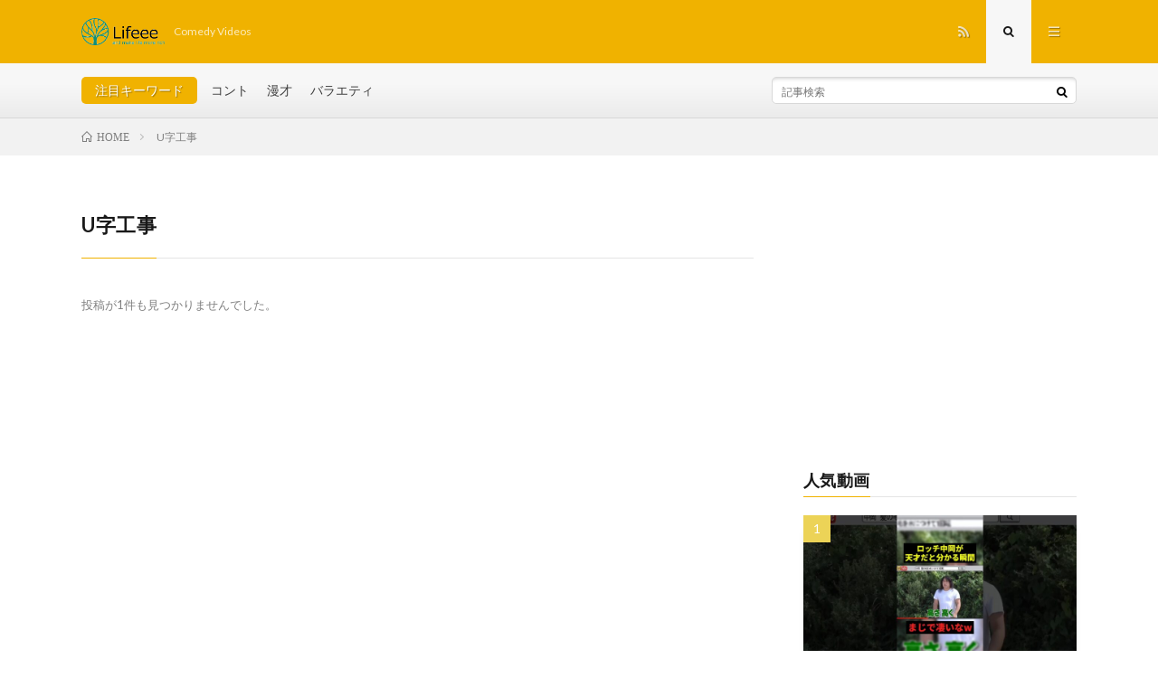

--- FILE ---
content_type: text/html; charset=UTF-8
request_url: https://comedy.lifeee.net/category/u%E5%AD%97%E5%B7%A5%E4%BA%8B/
body_size: 12276
content:
<!DOCTYPE html>
<html dir="ltr" lang="ja" prefix="og: https://ogp.me/ns#" prefix="og: http://ogp.me/ns#">
<head prefix="og: http://ogp.me/ns# fb: http://ogp.me/ns/fb# article: http://ogp.me/ns/article#">
<meta charset="UTF-8">
<title>U字工事 - お笑い動画</title>

		<!-- All in One SEO 4.9.1.1 - aioseo.com -->
	<meta name="robots" content="max-image-preview:large" />
	<link rel="canonical" href="https://comedy.lifeee.net/category/u%e5%ad%97%e5%b7%a5%e4%ba%8b/" />
	<meta name="generator" content="All in One SEO (AIOSEO) 4.9.1.1" />
		<script type="application/ld+json" class="aioseo-schema">
			{"@context":"https:\/\/schema.org","@graph":[{"@type":"BreadcrumbList","@id":"https:\/\/comedy.lifeee.net\/category\/u%E5%AD%97%E5%B7%A5%E4%BA%8B\/#breadcrumblist","itemListElement":[{"@type":"ListItem","@id":"https:\/\/comedy.lifeee.net#listItem","position":1,"name":"\u30db\u30fc\u30e0","item":"https:\/\/comedy.lifeee.net","nextItem":{"@type":"ListItem","@id":"https:\/\/comedy.lifeee.net\/category\/u%e5%ad%97%e5%b7%a5%e4%ba%8b\/#listItem","name":"U\u5b57\u5de5\u4e8b"}},{"@type":"ListItem","@id":"https:\/\/comedy.lifeee.net\/category\/u%e5%ad%97%e5%b7%a5%e4%ba%8b\/#listItem","position":2,"name":"U\u5b57\u5de5\u4e8b","previousItem":{"@type":"ListItem","@id":"https:\/\/comedy.lifeee.net#listItem","name":"\u30db\u30fc\u30e0"}}]},{"@type":"CollectionPage","@id":"https:\/\/comedy.lifeee.net\/category\/u%E5%AD%97%E5%B7%A5%E4%BA%8B\/#collectionpage","url":"https:\/\/comedy.lifeee.net\/category\/u%E5%AD%97%E5%B7%A5%E4%BA%8B\/","name":"U\u5b57\u5de5\u4e8b - \u304a\u7b11\u3044\u52d5\u753b","inLanguage":"ja","isPartOf":{"@id":"https:\/\/comedy.lifeee.net\/#website"},"breadcrumb":{"@id":"https:\/\/comedy.lifeee.net\/category\/u%E5%AD%97%E5%B7%A5%E4%BA%8B\/#breadcrumblist"}},{"@type":"WebSite","@id":"https:\/\/comedy.lifeee.net\/#website","url":"https:\/\/comedy.lifeee.net\/","name":"\u304a\u7b11\u3044\u52d5\u753b","description":"Comedy Videos","inLanguage":"ja","publisher":{"@id":"https:\/\/comedy.lifeee.net\/#person"}}]}
		</script>
		<!-- All in One SEO -->

<link rel='dns-prefetch' href='//webfonts.xserver.jp' />
<link rel='dns-prefetch' href='//www.googletagmanager.com' />
<link rel='dns-prefetch' href='//stats.wp.com' />
<link rel='dns-prefetch' href='//pagead2.googlesyndication.com' />
		<!-- This site uses the Google Analytics by MonsterInsights plugin v8.10.0 - Using Analytics tracking - https://www.monsterinsights.com/ -->
		<!-- Note: MonsterInsights is not currently configured on this site. The site owner needs to authenticate with Google Analytics in the MonsterInsights settings panel. -->
					<!-- No UA code set -->
				<!-- / Google Analytics by MonsterInsights -->
		<style id='wp-img-auto-sizes-contain-inline-css' type='text/css'>
img:is([sizes=auto i],[sizes^="auto," i]){contain-intrinsic-size:3000px 1500px}
/*# sourceURL=wp-img-auto-sizes-contain-inline-css */
</style>
<style id='wp-block-library-inline-css' type='text/css'>
:root{--wp-block-synced-color:#7a00df;--wp-block-synced-color--rgb:122,0,223;--wp-bound-block-color:var(--wp-block-synced-color);--wp-editor-canvas-background:#ddd;--wp-admin-theme-color:#007cba;--wp-admin-theme-color--rgb:0,124,186;--wp-admin-theme-color-darker-10:#006ba1;--wp-admin-theme-color-darker-10--rgb:0,107,160.5;--wp-admin-theme-color-darker-20:#005a87;--wp-admin-theme-color-darker-20--rgb:0,90,135;--wp-admin-border-width-focus:2px}@media (min-resolution:192dpi){:root{--wp-admin-border-width-focus:1.5px}}.wp-element-button{cursor:pointer}:root .has-very-light-gray-background-color{background-color:#eee}:root .has-very-dark-gray-background-color{background-color:#313131}:root .has-very-light-gray-color{color:#eee}:root .has-very-dark-gray-color{color:#313131}:root .has-vivid-green-cyan-to-vivid-cyan-blue-gradient-background{background:linear-gradient(135deg,#00d084,#0693e3)}:root .has-purple-crush-gradient-background{background:linear-gradient(135deg,#34e2e4,#4721fb 50%,#ab1dfe)}:root .has-hazy-dawn-gradient-background{background:linear-gradient(135deg,#faaca8,#dad0ec)}:root .has-subdued-olive-gradient-background{background:linear-gradient(135deg,#fafae1,#67a671)}:root .has-atomic-cream-gradient-background{background:linear-gradient(135deg,#fdd79a,#004a59)}:root .has-nightshade-gradient-background{background:linear-gradient(135deg,#330968,#31cdcf)}:root .has-midnight-gradient-background{background:linear-gradient(135deg,#020381,#2874fc)}:root{--wp--preset--font-size--normal:16px;--wp--preset--font-size--huge:42px}.has-regular-font-size{font-size:1em}.has-larger-font-size{font-size:2.625em}.has-normal-font-size{font-size:var(--wp--preset--font-size--normal)}.has-huge-font-size{font-size:var(--wp--preset--font-size--huge)}.has-text-align-center{text-align:center}.has-text-align-left{text-align:left}.has-text-align-right{text-align:right}.has-fit-text{white-space:nowrap!important}#end-resizable-editor-section{display:none}.aligncenter{clear:both}.items-justified-left{justify-content:flex-start}.items-justified-center{justify-content:center}.items-justified-right{justify-content:flex-end}.items-justified-space-between{justify-content:space-between}.screen-reader-text{border:0;clip-path:inset(50%);height:1px;margin:-1px;overflow:hidden;padding:0;position:absolute;width:1px;word-wrap:normal!important}.screen-reader-text:focus{background-color:#ddd;clip-path:none;color:#444;display:block;font-size:1em;height:auto;left:5px;line-height:normal;padding:15px 23px 14px;text-decoration:none;top:5px;width:auto;z-index:100000}html :where(.has-border-color){border-style:solid}html :where([style*=border-top-color]){border-top-style:solid}html :where([style*=border-right-color]){border-right-style:solid}html :where([style*=border-bottom-color]){border-bottom-style:solid}html :where([style*=border-left-color]){border-left-style:solid}html :where([style*=border-width]){border-style:solid}html :where([style*=border-top-width]){border-top-style:solid}html :where([style*=border-right-width]){border-right-style:solid}html :where([style*=border-bottom-width]){border-bottom-style:solid}html :where([style*=border-left-width]){border-left-style:solid}html :where(img[class*=wp-image-]){height:auto;max-width:100%}:where(figure){margin:0 0 1em}html :where(.is-position-sticky){--wp-admin--admin-bar--position-offset:var(--wp-admin--admin-bar--height,0px)}@media screen and (max-width:600px){html :where(.is-position-sticky){--wp-admin--admin-bar--position-offset:0px}}

/*# sourceURL=wp-block-library-inline-css */
</style><style id='wp-block-categories-inline-css' type='text/css'>
.wp-block-categories{box-sizing:border-box}.wp-block-categories.alignleft{margin-right:2em}.wp-block-categories.alignright{margin-left:2em}.wp-block-categories.wp-block-categories-dropdown.aligncenter{text-align:center}.wp-block-categories .wp-block-categories__label{display:block;width:100%}
/*# sourceURL=https://comedy.lifeee.net/wp-includes/blocks/categories/style.min.css */
</style>
<style id='wp-block-heading-inline-css' type='text/css'>
h1:where(.wp-block-heading).has-background,h2:where(.wp-block-heading).has-background,h3:where(.wp-block-heading).has-background,h4:where(.wp-block-heading).has-background,h5:where(.wp-block-heading).has-background,h6:where(.wp-block-heading).has-background{padding:1.25em 2.375em}h1.has-text-align-left[style*=writing-mode]:where([style*=vertical-lr]),h1.has-text-align-right[style*=writing-mode]:where([style*=vertical-rl]),h2.has-text-align-left[style*=writing-mode]:where([style*=vertical-lr]),h2.has-text-align-right[style*=writing-mode]:where([style*=vertical-rl]),h3.has-text-align-left[style*=writing-mode]:where([style*=vertical-lr]),h3.has-text-align-right[style*=writing-mode]:where([style*=vertical-rl]),h4.has-text-align-left[style*=writing-mode]:where([style*=vertical-lr]),h4.has-text-align-right[style*=writing-mode]:where([style*=vertical-rl]),h5.has-text-align-left[style*=writing-mode]:where([style*=vertical-lr]),h5.has-text-align-right[style*=writing-mode]:where([style*=vertical-rl]),h6.has-text-align-left[style*=writing-mode]:where([style*=vertical-lr]),h6.has-text-align-right[style*=writing-mode]:where([style*=vertical-rl]){rotate:180deg}
/*# sourceURL=https://comedy.lifeee.net/wp-includes/blocks/heading/style.min.css */
</style>
<style id='wp-block-group-inline-css' type='text/css'>
.wp-block-group{box-sizing:border-box}:where(.wp-block-group.wp-block-group-is-layout-constrained){position:relative}
/*# sourceURL=https://comedy.lifeee.net/wp-includes/blocks/group/style.min.css */
</style>
<style id='global-styles-inline-css' type='text/css'>
:root{--wp--preset--aspect-ratio--square: 1;--wp--preset--aspect-ratio--4-3: 4/3;--wp--preset--aspect-ratio--3-4: 3/4;--wp--preset--aspect-ratio--3-2: 3/2;--wp--preset--aspect-ratio--2-3: 2/3;--wp--preset--aspect-ratio--16-9: 16/9;--wp--preset--aspect-ratio--9-16: 9/16;--wp--preset--color--black: #000000;--wp--preset--color--cyan-bluish-gray: #abb8c3;--wp--preset--color--white: #ffffff;--wp--preset--color--pale-pink: #f78da7;--wp--preset--color--vivid-red: #cf2e2e;--wp--preset--color--luminous-vivid-orange: #ff6900;--wp--preset--color--luminous-vivid-amber: #fcb900;--wp--preset--color--light-green-cyan: #7bdcb5;--wp--preset--color--vivid-green-cyan: #00d084;--wp--preset--color--pale-cyan-blue: #8ed1fc;--wp--preset--color--vivid-cyan-blue: #0693e3;--wp--preset--color--vivid-purple: #9b51e0;--wp--preset--gradient--vivid-cyan-blue-to-vivid-purple: linear-gradient(135deg,rgb(6,147,227) 0%,rgb(155,81,224) 100%);--wp--preset--gradient--light-green-cyan-to-vivid-green-cyan: linear-gradient(135deg,rgb(122,220,180) 0%,rgb(0,208,130) 100%);--wp--preset--gradient--luminous-vivid-amber-to-luminous-vivid-orange: linear-gradient(135deg,rgb(252,185,0) 0%,rgb(255,105,0) 100%);--wp--preset--gradient--luminous-vivid-orange-to-vivid-red: linear-gradient(135deg,rgb(255,105,0) 0%,rgb(207,46,46) 100%);--wp--preset--gradient--very-light-gray-to-cyan-bluish-gray: linear-gradient(135deg,rgb(238,238,238) 0%,rgb(169,184,195) 100%);--wp--preset--gradient--cool-to-warm-spectrum: linear-gradient(135deg,rgb(74,234,220) 0%,rgb(151,120,209) 20%,rgb(207,42,186) 40%,rgb(238,44,130) 60%,rgb(251,105,98) 80%,rgb(254,248,76) 100%);--wp--preset--gradient--blush-light-purple: linear-gradient(135deg,rgb(255,206,236) 0%,rgb(152,150,240) 100%);--wp--preset--gradient--blush-bordeaux: linear-gradient(135deg,rgb(254,205,165) 0%,rgb(254,45,45) 50%,rgb(107,0,62) 100%);--wp--preset--gradient--luminous-dusk: linear-gradient(135deg,rgb(255,203,112) 0%,rgb(199,81,192) 50%,rgb(65,88,208) 100%);--wp--preset--gradient--pale-ocean: linear-gradient(135deg,rgb(255,245,203) 0%,rgb(182,227,212) 50%,rgb(51,167,181) 100%);--wp--preset--gradient--electric-grass: linear-gradient(135deg,rgb(202,248,128) 0%,rgb(113,206,126) 100%);--wp--preset--gradient--midnight: linear-gradient(135deg,rgb(2,3,129) 0%,rgb(40,116,252) 100%);--wp--preset--font-size--small: 13px;--wp--preset--font-size--medium: 20px;--wp--preset--font-size--large: 36px;--wp--preset--font-size--x-large: 42px;--wp--preset--spacing--20: 0.44rem;--wp--preset--spacing--30: 0.67rem;--wp--preset--spacing--40: 1rem;--wp--preset--spacing--50: 1.5rem;--wp--preset--spacing--60: 2.25rem;--wp--preset--spacing--70: 3.38rem;--wp--preset--spacing--80: 5.06rem;--wp--preset--shadow--natural: 6px 6px 9px rgba(0, 0, 0, 0.2);--wp--preset--shadow--deep: 12px 12px 50px rgba(0, 0, 0, 0.4);--wp--preset--shadow--sharp: 6px 6px 0px rgba(0, 0, 0, 0.2);--wp--preset--shadow--outlined: 6px 6px 0px -3px rgb(255, 255, 255), 6px 6px rgb(0, 0, 0);--wp--preset--shadow--crisp: 6px 6px 0px rgb(0, 0, 0);}:where(.is-layout-flex){gap: 0.5em;}:where(.is-layout-grid){gap: 0.5em;}body .is-layout-flex{display: flex;}.is-layout-flex{flex-wrap: wrap;align-items: center;}.is-layout-flex > :is(*, div){margin: 0;}body .is-layout-grid{display: grid;}.is-layout-grid > :is(*, div){margin: 0;}:where(.wp-block-columns.is-layout-flex){gap: 2em;}:where(.wp-block-columns.is-layout-grid){gap: 2em;}:where(.wp-block-post-template.is-layout-flex){gap: 1.25em;}:where(.wp-block-post-template.is-layout-grid){gap: 1.25em;}.has-black-color{color: var(--wp--preset--color--black) !important;}.has-cyan-bluish-gray-color{color: var(--wp--preset--color--cyan-bluish-gray) !important;}.has-white-color{color: var(--wp--preset--color--white) !important;}.has-pale-pink-color{color: var(--wp--preset--color--pale-pink) !important;}.has-vivid-red-color{color: var(--wp--preset--color--vivid-red) !important;}.has-luminous-vivid-orange-color{color: var(--wp--preset--color--luminous-vivid-orange) !important;}.has-luminous-vivid-amber-color{color: var(--wp--preset--color--luminous-vivid-amber) !important;}.has-light-green-cyan-color{color: var(--wp--preset--color--light-green-cyan) !important;}.has-vivid-green-cyan-color{color: var(--wp--preset--color--vivid-green-cyan) !important;}.has-pale-cyan-blue-color{color: var(--wp--preset--color--pale-cyan-blue) !important;}.has-vivid-cyan-blue-color{color: var(--wp--preset--color--vivid-cyan-blue) !important;}.has-vivid-purple-color{color: var(--wp--preset--color--vivid-purple) !important;}.has-black-background-color{background-color: var(--wp--preset--color--black) !important;}.has-cyan-bluish-gray-background-color{background-color: var(--wp--preset--color--cyan-bluish-gray) !important;}.has-white-background-color{background-color: var(--wp--preset--color--white) !important;}.has-pale-pink-background-color{background-color: var(--wp--preset--color--pale-pink) !important;}.has-vivid-red-background-color{background-color: var(--wp--preset--color--vivid-red) !important;}.has-luminous-vivid-orange-background-color{background-color: var(--wp--preset--color--luminous-vivid-orange) !important;}.has-luminous-vivid-amber-background-color{background-color: var(--wp--preset--color--luminous-vivid-amber) !important;}.has-light-green-cyan-background-color{background-color: var(--wp--preset--color--light-green-cyan) !important;}.has-vivid-green-cyan-background-color{background-color: var(--wp--preset--color--vivid-green-cyan) !important;}.has-pale-cyan-blue-background-color{background-color: var(--wp--preset--color--pale-cyan-blue) !important;}.has-vivid-cyan-blue-background-color{background-color: var(--wp--preset--color--vivid-cyan-blue) !important;}.has-vivid-purple-background-color{background-color: var(--wp--preset--color--vivid-purple) !important;}.has-black-border-color{border-color: var(--wp--preset--color--black) !important;}.has-cyan-bluish-gray-border-color{border-color: var(--wp--preset--color--cyan-bluish-gray) !important;}.has-white-border-color{border-color: var(--wp--preset--color--white) !important;}.has-pale-pink-border-color{border-color: var(--wp--preset--color--pale-pink) !important;}.has-vivid-red-border-color{border-color: var(--wp--preset--color--vivid-red) !important;}.has-luminous-vivid-orange-border-color{border-color: var(--wp--preset--color--luminous-vivid-orange) !important;}.has-luminous-vivid-amber-border-color{border-color: var(--wp--preset--color--luminous-vivid-amber) !important;}.has-light-green-cyan-border-color{border-color: var(--wp--preset--color--light-green-cyan) !important;}.has-vivid-green-cyan-border-color{border-color: var(--wp--preset--color--vivid-green-cyan) !important;}.has-pale-cyan-blue-border-color{border-color: var(--wp--preset--color--pale-cyan-blue) !important;}.has-vivid-cyan-blue-border-color{border-color: var(--wp--preset--color--vivid-cyan-blue) !important;}.has-vivid-purple-border-color{border-color: var(--wp--preset--color--vivid-purple) !important;}.has-vivid-cyan-blue-to-vivid-purple-gradient-background{background: var(--wp--preset--gradient--vivid-cyan-blue-to-vivid-purple) !important;}.has-light-green-cyan-to-vivid-green-cyan-gradient-background{background: var(--wp--preset--gradient--light-green-cyan-to-vivid-green-cyan) !important;}.has-luminous-vivid-amber-to-luminous-vivid-orange-gradient-background{background: var(--wp--preset--gradient--luminous-vivid-amber-to-luminous-vivid-orange) !important;}.has-luminous-vivid-orange-to-vivid-red-gradient-background{background: var(--wp--preset--gradient--luminous-vivid-orange-to-vivid-red) !important;}.has-very-light-gray-to-cyan-bluish-gray-gradient-background{background: var(--wp--preset--gradient--very-light-gray-to-cyan-bluish-gray) !important;}.has-cool-to-warm-spectrum-gradient-background{background: var(--wp--preset--gradient--cool-to-warm-spectrum) !important;}.has-blush-light-purple-gradient-background{background: var(--wp--preset--gradient--blush-light-purple) !important;}.has-blush-bordeaux-gradient-background{background: var(--wp--preset--gradient--blush-bordeaux) !important;}.has-luminous-dusk-gradient-background{background: var(--wp--preset--gradient--luminous-dusk) !important;}.has-pale-ocean-gradient-background{background: var(--wp--preset--gradient--pale-ocean) !important;}.has-electric-grass-gradient-background{background: var(--wp--preset--gradient--electric-grass) !important;}.has-midnight-gradient-background{background: var(--wp--preset--gradient--midnight) !important;}.has-small-font-size{font-size: var(--wp--preset--font-size--small) !important;}.has-medium-font-size{font-size: var(--wp--preset--font-size--medium) !important;}.has-large-font-size{font-size: var(--wp--preset--font-size--large) !important;}.has-x-large-font-size{font-size: var(--wp--preset--font-size--x-large) !important;}
/*# sourceURL=global-styles-inline-css */
</style>

<style id='classic-theme-styles-inline-css' type='text/css'>
/*! This file is auto-generated */
.wp-block-button__link{color:#fff;background-color:#32373c;border-radius:9999px;box-shadow:none;text-decoration:none;padding:calc(.667em + 2px) calc(1.333em + 2px);font-size:1.125em}.wp-block-file__button{background:#32373c;color:#fff;text-decoration:none}
/*# sourceURL=/wp-includes/css/classic-themes.min.css */
</style>
<link rel='stylesheet' id='video-blogster-pro-frontend-css' href='https://comedy.lifeee.net/wp-content/plugins/video-blogster-pro/video-blogster-frontend.css?ver=4.9.0.4' type='text/css' media='all' />
<script type="text/javascript" src="https://comedy.lifeee.net/wp-includes/js/jquery/jquery.min.js?ver=3.7.1" id="jquery-core-js"></script>
<script type="text/javascript" src="https://comedy.lifeee.net/wp-includes/js/jquery/jquery-migrate.min.js?ver=3.4.1" id="jquery-migrate-js"></script>
<script type="text/javascript" src="//webfonts.xserver.jp/js/xserverv3.js?fadein=0&amp;ver=2.0.9" id="typesquare_std-js"></script>

<!-- Site Kit によって追加された Google タグ（gtag.js）スニペット -->
<!-- Google アナリティクス スニペット (Site Kit が追加) -->
<script type="text/javascript" src="https://www.googletagmanager.com/gtag/js?id=G-900TJ0SS0D" id="google_gtagjs-js" async></script>
<script type="text/javascript" id="google_gtagjs-js-after">
/* <![CDATA[ */
window.dataLayer = window.dataLayer || [];function gtag(){dataLayer.push(arguments);}
gtag("set","linker",{"domains":["comedy.lifeee.net"]});
gtag("js", new Date());
gtag("set", "developer_id.dZTNiMT", true);
gtag("config", "G-900TJ0SS0D");
//# sourceURL=google_gtagjs-js-after
/* ]]> */
</script>
<link rel="https://api.w.org/" href="https://comedy.lifeee.net/wp-json/" /><link rel="alternate" title="JSON" type="application/json" href="https://comedy.lifeee.net/wp-json/wp/v2/categories/104" /><meta name="generator" content="Site Kit by Google 1.167.0" />	<style>img#wpstats{display:none}</style>
		<link rel="stylesheet" href="https://comedy.lifeee.net/wp-content/themes/lionmedia/style.css">
<link rel="stylesheet" href="https://comedy.lifeee.net/wp-content/themes/lionmedia-child/style.css">
<link rel="stylesheet" href="https://comedy.lifeee.net/wp-content/themes/lionmedia/css/icon.css">
<link rel="stylesheet" href="https://fonts.googleapis.com/css?family=Lato:400,700,900">
<meta http-equiv="X-UA-Compatible" content="IE=edge">
<meta name="viewport" content="width=device-width, initial-scale=1, shrink-to-fit=no">
<link rel="dns-prefetch" href="//www.google.com">
<link rel="dns-prefetch" href="//www.google-analytics.com">
<link rel="dns-prefetch" href="//fonts.googleapis.com">
<link rel="dns-prefetch" href="//fonts.gstatic.com">
<link rel="dns-prefetch" href="//pagead2.googlesyndication.com">
<link rel="dns-prefetch" href="//googleads.g.doubleclick.net">
<link rel="dns-prefetch" href="//www.gstatic.com">
<style type="text/css">
.infoHead{background-color:;}

.c-user01 {color:#000 !important}
.bgc-user01 {background:#000 !important}
.hc-user01:hover {color:#000 !important}
.c-user02 {color:#000 !important}
.bgc-user02 {background:#000 !important}
.hc-user02:hover {color:#000 !important}
.c-user03 {color:#000 !important}
.bgc-user03 {background:#000 !important}
.hc-user03:hover {color:#000 !important}
.c-user04 {color:#000 !important}
.bgc-user04 {background:#000 !important}
.hc-user04:hover {color:#000 !important}
.c-user05 {color:#000 !important}
.bgc-user05 {background:#000 !important}
.hc-user05:hover {color:#000 !important}

</style>

<!-- Site Kit が追加した Google AdSense メタタグ -->
<meta name="google-adsense-platform-account" content="ca-host-pub-2644536267352236">
<meta name="google-adsense-platform-domain" content="sitekit.withgoogle.com">
<!-- Site Kit が追加した End Google AdSense メタタグ -->

<!-- Google AdSense スニペット (Site Kit が追加) -->
<script type="text/javascript" async="async" src="https://pagead2.googlesyndication.com/pagead/js/adsbygoogle.js?client=ca-pub-2480470355675342&amp;host=ca-host-pub-2644536267352236" crossorigin="anonymous"></script>

<!-- (ここまで) Google AdSense スニペット (Site Kit が追加) -->
<link rel="icon" href="https://comedy.lifeee.net/wp-content/uploads/2022/02/cropped-icon-32x32.png" sizes="32x32" />
<link rel="icon" href="https://comedy.lifeee.net/wp-content/uploads/2022/02/cropped-icon-192x192.png" sizes="192x192" />
<link rel="apple-touch-icon" href="https://comedy.lifeee.net/wp-content/uploads/2022/02/cropped-icon-180x180.png" />
<meta name="msapplication-TileImage" content="https://comedy.lifeee.net/wp-content/uploads/2022/02/cropped-icon-270x270.png" />
<meta property="og:site_name" content="お笑い動画" />
<meta property="og:type" content="website" />
<meta property="og:title" content="U字工事 - お笑い動画" />
<meta property="og:description" content="Comedy Videos" />
<meta property="og:url" content="" />
<meta property="og:image" content="https://comedy.lifeee.net/wp-content/themes/lionmedia/img/img_no.gif" />
<meta name="twitter:card" content="summary_large_image" />



</head>
<body class="t-light t-rich">

    <div class="infoHead">
                </div>
  
  <!--l-header-->
  <header class="l-header">
    <div class="container">
      
      <div class="siteTitle">

              <p class="siteTitle__logo">
          <a class="siteTitle__link" href="https://comedy.lifeee.net">
            <img src="https://comedy.lifeee.net/wp-content/uploads/2022/02/logo_subtitle_630x206.png" class="siteTitle__img" alt="お笑い動画" width="630" height="206" >          </a>
          <span class="siteTitle__sub">Comedy Videos</span>
		</p>	        </div>
      
      <nav class="menuNavi">      
                <ul class="menuNavi__list">
		                            <li class="menuNavi__item u-none-sp u-txtShdw"><a class="menuNavi__link icon-rss" href="https://comedy.lifeee.net/feed/"></a></li>
					              <li class="menuNavi__item u-txtShdw"><span class="menuNavi__link menuNavi__link-current icon-search" id="menuNavi__search" onclick="toggle__search();"></span></li>
            <li class="menuNavi__item u-txtShdw"><span class="menuNavi__link icon-menu" id="menuNavi__menu" onclick="toggle__menu();"></span></li>
                  </ul>
      </nav>
      
    </div>
  </header>
  <!--/l-header-->
  
  <!--l-extra-->
        <div class="l-extra" id="extra__search">
      <div class="container">
        <div class="searchNavi">
                    <div class="searchNavi__title u-txtShdw">注目キーワード</div>
          <ul class="searchNavi__list">
                          <li class="searchNavi__item"><a class="searchNavi__link" href="https://comedy.lifeee.net/?s=コント">コント</a></li>
                          <li class="searchNavi__item"><a class="searchNavi__link" href="https://comedy.lifeee.net/?s=漫才">漫才</a></li>
                          <li class="searchNavi__item"><a class="searchNavi__link" href="https://comedy.lifeee.net/?s=バラエティ">バラエティ</a></li>
                      </ul>
                    
                <div class="searchBox">
        <form class="searchBox__form" method="get" target="_top" action="https://comedy.lifeee.net/" >
          <input class="searchBox__input" type="text" maxlength="50" name="s" placeholder="記事検索"><button class="searchBox__submit icon-search" type="submit" value="search"> </button>
        </form>
      </div>        </div>
      </div>
    </div>
        
    <div class="l-extraNone" id="extra__menu">
      <div class="container container-max">
        <nav class="globalNavi">
          <ul class="globalNavi__list">
          		    <li class="page_item page-item-8"><a href="https://comedy.lifeee.net/privacy/">プライバシーポリシー</a></li>
<li class="page_item page-item-9"><a href="https://comedy.lifeee.net/law/">特定商取引法に基づく表記</a></li>
	                                    
                                          <li class="menu-item u-none-pc"><a class="icon-rss" href="https://comedy.lifeee.net/feed/"></a></li>
			  		                
                    </ul>
        </nav>
      </div>
    </div>
  <!--/l-extra-->

<div class="breadcrumb" ><div class="container" ><ul class="breadcrumb__list"><li class="breadcrumb__item" itemscope itemtype="http://data-vocabulary.org/Breadcrumb"><a href="https://comedy.lifeee.net/" itemprop="url"><span class="icon-home" itemprop="title">HOME</span></a></li><li class="breadcrumb__item">U字工事</li></ul></div></div>   
  <!-- l-wrapper -->
  <div class="l-wrapper">
	
    <!-- l-main -->
    <main class="l-main">
	  
            <header class="archiveTitle">
        <h1 class="heading heading-first">U字工事</h1>
		      </header>
            
      	  
	        <div class="archive">
        <div class="archiveList">
          <p class="archiveList__text archiveList__text-center">投稿が1件も見つかりませんでした。</p>
        </div>
      </div>
	  	  
	        
    </main>
    <!-- /l-main -->
    
	    <!-- l-sidebar -->
          <div class="l-sidebar">
	  
	          <aside class="widget_text widget"><div class="textwidget custom-html-widget"><script async src="https://pagead2.googlesyndication.com/pagead/js/adsbygoogle.js?client=ca-pub-2480470355675342"
     crossorigin="anonymous"></script>
<!-- お笑い動画スクエア -->
<ins class="adsbygoogle"
     style="display:block"
     data-ad-client="ca-pub-2480470355675342"
     data-ad-slot="6508953479"
     data-ad-format="auto"
     data-full-width-responsive="true"></ins>
<script>
     (adsbygoogle = window.adsbygoogle || []).push({});
</script></div></aside><aside class="widget"><h2 class="heading heading-widget">人気動画</h2>        <ol class="rankListWidget">
          <li class="rankListWidget__item">
                        <div class="eyecatch eyecatch-widget u-txtShdw">
              <a href="https://comedy.lifeee.net/people-blogs/post-286/">
			    <img width="730" height="410" src="https://comedy.lifeee.net/wp-content/uploads/2025/10/w-shorts-1-730x410.jpg" class="attachment-icatch size-icatch wp-post-image" alt="" decoding="async" loading="lazy" />              </a>
            </div>
                        <h3 class="rankListWidget__title"><a href="https://comedy.lifeee.net/people-blogs/post-286/">ロッチ中岡が天才だと分かる瞬間w#お笑い #千鳥 #shorts</a></h3>
            <div class="dateList dateList-widget">
                            <span class="dateList__item icon-folder"><a href="https://comedy.lifeee.net/category/people-blogs/" rel="category tag">People &amp; Blogs</a> <a href="https://comedy.lifeee.net/category/youtube/" rel="category tag">YouTube</a> <a href="https://comedy.lifeee.net/category/%e3%82%a2%e3%83%83%e3%83%97%e3%83%ad%e3%83%bc%e3%83%89/" rel="category tag">アップロード</a> <a href="https://comedy.lifeee.net/category/%e3%82%ab%e3%83%a1%e3%83%a9%e4%bb%98%e3%81%8d%e6%90%ba%e5%b8%af%e9%9b%bb%e8%a9%b1/" rel="category tag">カメラ付き携帯電話</a> <a href="https://comedy.lifeee.net/category/%e3%82%b3%e3%83%9f%e3%83%a5%e3%83%8b%e3%83%86%e3%82%a3/" rel="category tag">コミュニティ</a> <a href="https://comedy.lifeee.net/category/%e3%83%81%e3%83%a3%e3%83%b3%e3%83%8d%e3%83%ab/" rel="category tag">チャンネル</a> <a href="https://comedy.lifeee.net/category/%e3%83%93%e3%83%87%e3%82%aa/" rel="category tag">ビデオ</a> <a href="https://comedy.lifeee.net/category/%e3%83%a6%e3%83%bc%e3%83%81%e3%83%a5%e3%83%bc%e3%83%96/" rel="category tag">ユーチューブ</a> <a href="https://comedy.lifeee.net/category/%e5%85%b1%e6%9c%89/" rel="category tag">共有</a> <a href="https://comedy.lifeee.net/category/%e5%8b%95%e7%94%bb/" rel="category tag">動画</a> <a href="https://comedy.lifeee.net/category/%e5%8b%95%e7%94%bb%e6%a9%9f%e8%83%bd%e4%bb%98%e3%81%8d%e6%90%ba%e5%b8%af%e9%9b%bb%e8%a9%b1/" rel="category tag">動画機能付き携帯電話</a> <a href="https://comedy.lifeee.net/category/%e7%84%a1%e6%96%99/" rel="category tag">無料</a></span>
            </div>
          </li>
          <li class="rankListWidget__item">
                        <div class="eyecatch eyecatch-widget u-txtShdw">
              <a href="https://comedy.lifeee.net/%e6%bc%ab%e6%89%8d/post-241/">
			    <img width="640" height="410" src="https://comedy.lifeee.net/wp-content/uploads/2025/11/unnamed-file-640x410.jpg" class="attachment-icatch size-icatch wp-post-image" alt="" decoding="async" loading="lazy" />              </a>
            </div>
                        <h3 class="rankListWidget__title"><a href="https://comedy.lifeee.net/%e6%bc%ab%e6%89%8d/post-241/">さらば青春の光 コント 「 お笑い祭  ! 爆笑コント 集 」「 お笑い! 日本一面白い」</a></h3>
            <div class="dateList dateList-widget">
                            <span class="dateList__item icon-folder"><a href="https://comedy.lifeee.net/category/entertainment/" rel="category tag">Entertainment</a> <a href="https://comedy.lifeee.net/category/%e3%81%8a%e7%ac%91%e3%81%84%e3%82%b3%e3%83%b3%e3%83%93/" rel="category tag">お笑いコンビ</a> <a href="https://comedy.lifeee.net/category/%e3%81%8a%e7%ac%91%e3%81%84%e7%8e%8b%e8%80%85/" rel="category tag">お笑い王者</a> <a href="https://comedy.lifeee.net/category/%e3%81%95%e3%82%89%e3%81%b0%e9%9d%92%e6%98%a5%e3%81%ae%e5%85%89/" rel="category tag">さらば青春の光</a> <a href="https://comedy.lifeee.net/category/%e3%82%b3%e3%83%b3%e3%83%88/" rel="category tag">コント</a> <a href="https://comedy.lifeee.net/category/%e6%9d%b1%e3%83%96%e3%82%af%e3%83%ad/" rel="category tag">東ブクロ</a> <a href="https://comedy.lifeee.net/category/%e6%a3%ae%e7%94%b0-%e5%93%b2%e7%9f%a2/" rel="category tag">森田 哲矢</a> <a href="https://comedy.lifeee.net/category/%e6%bc%ab%e6%89%8d/" rel="category tag">漫才</a></span>
            </div>
          </li>
          <li class="rankListWidget__item">
                        <div class="eyecatch eyecatch-widget u-txtShdw">
              <a href="https://comedy.lifeee.net/people-blogs/post-253/">
			    <img width="730" height="410" src="https://comedy.lifeee.net/wp-content/uploads/2025/11/164-730x410.jpg" class="attachment-icatch size-icatch wp-post-image" alt="" decoding="async" loading="lazy" />              </a>
            </div>
                        <h3 class="rankListWidget__title"><a href="https://comedy.lifeee.net/people-blogs/post-253/">サンドウィッチマン コント・漫才 「今年一番ウケたネタ大賞」「お笑い王者」#164</a></h3>
            <div class="dateList dateList-widget">
                            <span class="dateList__item icon-folder"><a href="https://comedy.lifeee.net/category/%e3%82%b5%e3%83%b3%e3%83%89%e3%82%a4%e3%83%83%e3%83%81%e3%83%9e%e3%83%b32025new/" rel="category tag">#サンドイッチマン2025NEW</a> <a href="https://comedy.lifeee.net/category/%e3%82%b5%e3%83%b3%e3%83%89%e3%82%a4%e3%83%83%e3%83%81%e3%83%9e%e3%83%b32025%e3%81%8a%e7%ac%91%e3%81%84%e7%8e%8b%e8%80%85/" rel="category tag">#サンドイッチマン2025お笑い王者</a> <a href="https://comedy.lifeee.net/category/%e3%82%b5%e3%83%b3%e3%83%89%e3%82%a6%e3%82%a3%e3%83%83%e3%83%81%e3%83%9e%e3%83%b32025new/" rel="category tag">#サンドウィッチマン2025NEW</a> <a href="https://comedy.lifeee.net/category/%e3%82%b5%e3%83%b3%e3%83%89%e3%82%a6%e3%82%a3%e3%83%83%e3%83%81%e3%83%9e%e3%83%b32025%e3%81%8a%e7%ac%91%e3%81%84%e7%8e%8b%e8%80%85/" rel="category tag">#サンドウィッチマン2025お笑い王者</a> <a href="https://comedy.lifeee.net/category/%e3%82%b5%e3%83%b3%e3%83%89%e3%82%a6%e3%82%a3%e3%83%83%e3%83%81%e3%83%9e%e3%83%b32025%e4%bb%8a%e5%b9%b4%e4%b8%80%e7%95%aa%e3%82%a6%e3%82%b1%e3%81%9f%e3%83%8d%e3%82%bf%e5%a4%a7%e8%b3%9e/" rel="category tag">#サンドウィッチマン2025今年一番ウケたネタ大賞</a> <a href="https://comedy.lifeee.net/category/people-blogs/" rel="category tag">People &amp; Blogs</a></span>
            </div>
          </li>
          <li class="rankListWidget__item">
                        <div class="eyecatch eyecatch-widget u-txtShdw">
              <a href="https://comedy.lifeee.net/people-blogs/post-259/">
			    <img width="730" height="410" src="https://comedy.lifeee.net/wp-content/uploads/2025/10/www--730x410.jpg" class="attachment-icatch size-icatch wp-post-image" alt="" decoding="async" loading="lazy" />              </a>
            </div>
                        <h3 class="rankListWidget__title"><a href="https://comedy.lifeee.net/people-blogs/post-259/">ダウンタウンのオフの会話がおもろすぎwww #お笑い #お笑い芸人</a></h3>
            <div class="dateList dateList-widget">
                            <span class="dateList__item icon-folder"><a href="https://comedy.lifeee.net/category/people-blogs/" rel="category tag">People &amp; Blogs</a> <a href="https://comedy.lifeee.net/category/youtube/" rel="category tag">YouTube</a> <a href="https://comedy.lifeee.net/category/%e3%82%a2%e3%83%83%e3%83%97%e3%83%ad%e3%83%bc%e3%83%89/" rel="category tag">アップロード</a> <a href="https://comedy.lifeee.net/category/%e3%82%ab%e3%83%a1%e3%83%a9%e4%bb%98%e3%81%8d%e6%90%ba%e5%b8%af%e9%9b%bb%e8%a9%b1/" rel="category tag">カメラ付き携帯電話</a> <a href="https://comedy.lifeee.net/category/%e3%82%b3%e3%83%9f%e3%83%a5%e3%83%8b%e3%83%86%e3%82%a3/" rel="category tag">コミュニティ</a> <a href="https://comedy.lifeee.net/category/%e3%83%81%e3%83%a3%e3%83%b3%e3%83%8d%e3%83%ab/" rel="category tag">チャンネル</a> <a href="https://comedy.lifeee.net/category/%e3%83%93%e3%83%87%e3%82%aa/" rel="category tag">ビデオ</a> <a href="https://comedy.lifeee.net/category/%e3%83%a6%e3%83%bc%e3%83%81%e3%83%a5%e3%83%bc%e3%83%96/" rel="category tag">ユーチューブ</a> <a href="https://comedy.lifeee.net/category/%e5%85%b1%e6%9c%89/" rel="category tag">共有</a> <a href="https://comedy.lifeee.net/category/%e5%8b%95%e7%94%bb/" rel="category tag">動画</a> <a href="https://comedy.lifeee.net/category/%e5%8b%95%e7%94%bb%e6%a9%9f%e8%83%bd%e4%bb%98%e3%81%8d%e6%90%ba%e5%b8%af%e9%9b%bb%e8%a9%b1/" rel="category tag">動画機能付き携帯電話</a> <a href="https://comedy.lifeee.net/category/%e7%84%a1%e6%96%99/" rel="category tag">無料</a></span>
            </div>
          </li>
          <li class="rankListWidget__item">
                        <div class="eyecatch eyecatch-widget u-txtShdw">
              <a href="https://comedy.lifeee.net/people-blogs/post-265/">
			    <img width="730" height="410" src="https://comedy.lifeee.net/wp-content/uploads/2025/10/w-shorts-730x410.jpg" class="attachment-icatch size-icatch wp-post-image" alt="" decoding="async" loading="lazy" />              </a>
            </div>
                        <h3 class="rankListWidget__title"><a href="https://comedy.lifeee.net/people-blogs/post-265/">横川くんが天才だと分かる瞬間w#お笑い #お笑い芸人 #shorts</a></h3>
            <div class="dateList dateList-widget">
                            <span class="dateList__item icon-folder"><a href="https://comedy.lifeee.net/category/people-blogs/" rel="category tag">People &amp; Blogs</a> <a href="https://comedy.lifeee.net/category/youtube/" rel="category tag">YouTube</a> <a href="https://comedy.lifeee.net/category/%e3%82%a2%e3%83%83%e3%83%97%e3%83%ad%e3%83%bc%e3%83%89/" rel="category tag">アップロード</a> <a href="https://comedy.lifeee.net/category/%e3%82%ab%e3%83%a1%e3%83%a9%e4%bb%98%e3%81%8d%e6%90%ba%e5%b8%af%e9%9b%bb%e8%a9%b1/" rel="category tag">カメラ付き携帯電話</a> <a href="https://comedy.lifeee.net/category/%e3%82%b3%e3%83%9f%e3%83%a5%e3%83%8b%e3%83%86%e3%82%a3/" rel="category tag">コミュニティ</a> <a href="https://comedy.lifeee.net/category/%e3%83%81%e3%83%a3%e3%83%b3%e3%83%8d%e3%83%ab/" rel="category tag">チャンネル</a> <a href="https://comedy.lifeee.net/category/%e3%83%93%e3%83%87%e3%82%aa/" rel="category tag">ビデオ</a> <a href="https://comedy.lifeee.net/category/%e3%83%a6%e3%83%bc%e3%83%81%e3%83%a5%e3%83%bc%e3%83%96/" rel="category tag">ユーチューブ</a> <a href="https://comedy.lifeee.net/category/%e5%85%b1%e6%9c%89/" rel="category tag">共有</a> <a href="https://comedy.lifeee.net/category/%e5%8b%95%e7%94%bb/" rel="category tag">動画</a> <a href="https://comedy.lifeee.net/category/%e5%8b%95%e7%94%bb%e6%a9%9f%e8%83%bd%e4%bb%98%e3%81%8d%e6%90%ba%e5%b8%af%e9%9b%bb%e8%a9%b1/" rel="category tag">動画機能付き携帯電話</a> <a href="https://comedy.lifeee.net/category/%e7%84%a1%e6%96%99/" rel="category tag">無料</a></span>
            </div>
          </li>
        </ol>
		</aside><aside class="widget_text widget"><div class="textwidget custom-html-widget"><script async src="https://pagead2.googlesyndication.com/pagead/js/adsbygoogle.js?client=ca-pub-2480470355675342"
     crossorigin="anonymous"></script>
<!-- お笑い動画スクエア -->
<ins class="adsbygoogle"
     style="display:block"
     data-ad-client="ca-pub-2480470355675342"
     data-ad-slot="6508953479"
     data-ad-format="auto"
     data-full-width-responsive="true"></ins>
<script>
     (adsbygoogle = window.adsbygoogle || []).push({});
</script></div></aside><aside class="widget"><h2 class="heading heading-widget">最新動画</h2>            <ol class="imgListWidget">
                              
              <li class="imgListWidget__item">
                <a class="imgListWidget__borderBox" href="https://comedy.lifeee.net/entertainment/post-244/" title="【物申す】お笑い界の闇に切り込む！中山功太が決死の覚悟で提言した“引退ルール”とは？"><span>
                                  <img width="150" height="150" src="https://comedy.lifeee.net/wp-content/uploads/2025/11/unnamed-file-1-150x150.jpg" class="attachment-thumbnail size-thumbnail wp-post-image" alt="" decoding="async" loading="lazy" />                                </span></a>
                <h3 class="imgListWidget__title">
                  <a href="https://comedy.lifeee.net/entertainment/post-244/">【物申す】お笑い界の闇に切り込む！中山功太が決死の覚悟で提言した“引退ルール”とは？</a>
                                  </h3>
              </li>
                              
              <li class="imgListWidget__item">
                <a class="imgListWidget__borderBox" href="https://comedy.lifeee.net/%e6%bc%ab%e6%89%8d/post-241/" title="さらば青春の光 コント 「 お笑い祭  ! 爆笑コント 集 」「 お笑い! 日本一面白い」"><span>
                                  <img width="150" height="150" src="https://comedy.lifeee.net/wp-content/uploads/2025/11/unnamed-file-150x150.jpg" class="attachment-thumbnail size-thumbnail wp-post-image" alt="" decoding="async" loading="lazy" />                                </span></a>
                <h3 class="imgListWidget__title">
                  <a href="https://comedy.lifeee.net/%e6%bc%ab%e6%89%8d/post-241/">さらば青春の光 コント 「 お笑い祭  ! 爆笑コント 集 」「 お笑い! 日本一面白い」</a>
                                  </h3>
              </li>
                              
              <li class="imgListWidget__item">
                <a class="imgListWidget__borderBox" href="https://comedy.lifeee.net/entertainment/post-262/" title="サンドウィッチマン コント・漫才 「今年一番ウケたネタ大賞」「お笑い王者」# 52"><span>
                                  <img width="150" height="150" src="https://comedy.lifeee.net/wp-content/uploads/2025/11/52-150x150.jpg" class="attachment-thumbnail size-thumbnail wp-post-image" alt="" decoding="async" loading="lazy" />                                </span></a>
                <h3 class="imgListWidget__title">
                  <a href="https://comedy.lifeee.net/entertainment/post-262/">サンドウィッチマン コント・漫才 「今年一番ウケたネタ大賞」「お笑い王者」# 52</a>
                                  </h3>
              </li>
                              
              <li class="imgListWidget__item">
                <a class="imgListWidget__borderBox" href="https://comedy.lifeee.net/people-blogs/post-253/" title="サンドウィッチマン コント・漫才 「今年一番ウケたネタ大賞」「お笑い王者」#164"><span>
                                  <img width="150" height="150" src="https://comedy.lifeee.net/wp-content/uploads/2025/11/164-150x150.jpg" class="attachment-thumbnail size-thumbnail wp-post-image" alt="" decoding="async" loading="lazy" />                                </span></a>
                <h3 class="imgListWidget__title">
                  <a href="https://comedy.lifeee.net/people-blogs/post-253/">サンドウィッチマン コント・漫才 「今年一番ウケたネタ大賞」「お笑い王者」#164</a>
                                  </h3>
              </li>
                              
              <li class="imgListWidget__item">
                <a class="imgListWidget__borderBox" href="https://comedy.lifeee.net/entertainment/post-268/" title="ドッキリ連発なのに…芸能人の神対応すごすぎ！#バラエティ解説 #お笑いバラエティ #ドッキリ #いたずら  #芸能人 #爆笑 #チャレンジ #バラエティ #スター #面白い"><span>
                                  <img width="150" height="150" src="https://comedy.lifeee.net/wp-content/uploads/2025/10/unnamed-file-150x150.jpg" class="attachment-thumbnail size-thumbnail wp-post-image" alt="" decoding="async" loading="lazy" />                                </span></a>
                <h3 class="imgListWidget__title">
                  <a href="https://comedy.lifeee.net/entertainment/post-268/">ドッキリ連発なのに…芸能人の神対応すごすぎ！#バラエティ解説 #お笑いバラエティ #ドッキリ #いたずら  #芸能人 #爆笑 #チャレンジ #バラエティ #スター #面白い</a>
                                  </h3>
              </li>
                          </ol>
            </aside><aside class="widget_text widget"><div class="textwidget custom-html-widget"><script async src="https://pagead2.googlesyndication.com/pagead/js/adsbygoogle.js?client=ca-pub-2480470355675342"
     crossorigin="anonymous"></script>
<!-- お笑い動画スクエア -->
<ins class="adsbygoogle"
     style="display:block"
     data-ad-client="ca-pub-2480470355675342"
     data-ad-slot="6508953479"
     data-ad-format="auto"
     data-full-width-responsive="true"></ins>
<script>
     (adsbygoogle = window.adsbygoogle || []).push({});
</script></div></aside><aside class="widget"><div class="wp-block-group"><div class="wp-block-group__inner-container is-layout-flow wp-block-group-is-layout-flow"><h2 class="wp-block-heading">カテゴリー</h2><ul class="wp-block-categories-list wp-block-categories">	<li class="cat-item cat-item-453"><a href="https://comedy.lifeee.net/category/%e3%82%b5%e3%83%b3%e3%83%89%e3%82%a4%e3%83%83%e3%83%81%e3%83%9e%e3%83%b32025new/">#サンドイッチマン2025NEW</a>
</li>
	<li class="cat-item cat-item-454"><a href="https://comedy.lifeee.net/category/%e3%82%b5%e3%83%b3%e3%83%89%e3%82%a4%e3%83%83%e3%83%81%e3%83%9e%e3%83%b32025%e3%81%8a%e7%ac%91%e3%81%84%e7%8e%8b%e8%80%85/">#サンドイッチマン2025お笑い王者</a>
</li>
	<li class="cat-item cat-item-450"><a href="https://comedy.lifeee.net/category/%e3%82%b5%e3%83%b3%e3%83%89%e3%82%a6%e3%82%a3%e3%83%83%e3%83%81%e3%83%9e%e3%83%b32025new/">#サンドウィッチマン2025NEW</a>
</li>
	<li class="cat-item cat-item-451"><a href="https://comedy.lifeee.net/category/%e3%82%b5%e3%83%b3%e3%83%89%e3%82%a6%e3%82%a3%e3%83%83%e3%83%81%e3%83%9e%e3%83%b32025%e3%81%8a%e7%ac%91%e3%81%84%e7%8e%8b%e8%80%85/">#サンドウィッチマン2025お笑い王者</a>
</li>
	<li class="cat-item cat-item-452"><a href="https://comedy.lifeee.net/category/%e3%82%b5%e3%83%b3%e3%83%89%e3%82%a6%e3%82%a3%e3%83%83%e3%83%81%e3%83%9e%e3%83%b32025%e4%bb%8a%e5%b9%b4%e4%b8%80%e7%95%aa%e3%82%a6%e3%82%b1%e3%81%9f%e3%83%8d%e3%82%bf%e5%a4%a7%e8%b3%9e/">#サンドウィッチマン2025今年一番ウケたネタ大賞</a>
</li>
	<li class="cat-item cat-item-480"><a href="https://comedy.lifeee.net/category/abc/">ABC</a>
</li>
	<li class="cat-item cat-item-87"><a href="https://comedy.lifeee.net/category/abema/">abema</a>
</li>
	<li class="cat-item cat-item-88"><a href="https://comedy.lifeee.net/category/abematv/">abematv</a>
</li>
	<li class="cat-item cat-item-6"><a href="https://comedy.lifeee.net/category/entertainment/">Entertainment</a>
</li>
	<li class="cat-item cat-item-343"><a href="https://comedy.lifeee.net/category/music/">Music</a>
</li>
	<li class="cat-item cat-item-40"><a href="https://comedy.lifeee.net/category/non-style/">NON STYLE</a>
</li>
	<li class="cat-item cat-item-4"><a href="https://comedy.lifeee.net/category/people-blogs/">People &amp; Blogs</a>
</li>
	<li class="cat-item cat-item-16"><a href="https://comedy.lifeee.net/category/youtube/">YouTube</a>
</li>
	<li class="cat-item cat-item-86"><a href="https://comedy.lifeee.net/category/%e3%81%82%e3%81%b9%e3%81%be/">あべま</a>
</li>
	<li class="cat-item cat-item-467"><a href="https://comedy.lifeee.net/category/%e3%81%84%e3%81%9f%e3%81%9a%e3%82%89/">いたずら</a>
</li>
	<li class="cat-item cat-item-485"><a href="https://comedy.lifeee.net/category/%e3%81%8a%e3%82%82%e3%81%97%e3%82%8d%e3%81%84/">おもしろい</a>
</li>
	<li class="cat-item cat-item-50"><a href="https://comedy.lifeee.net/category/%e3%81%8a%e7%ac%91%e3%81%84/">お笑い</a>
</li>
	<li class="cat-item cat-item-244"><a href="https://comedy.lifeee.net/category/%e3%81%8a%e7%ac%91%e3%81%84%e3%82%b3%e3%83%b3%e3%83%93/">お笑いコンビ</a>
</li>
	<li class="cat-item cat-item-466"><a href="https://comedy.lifeee.net/category/%e3%81%8a%e7%ac%91%e3%81%84%e3%83%90%e3%83%a9%e3%82%a8%e3%83%86%e3%82%a3/">お笑いバラエティ</a>
</li>
	<li class="cat-item cat-item-243"><a href="https://comedy.lifeee.net/category/%e3%81%8a%e7%ac%91%e3%81%84%e7%8e%8b%e8%80%85/">お笑い王者</a>
</li>
	<li class="cat-item cat-item-438"><a href="https://comedy.lifeee.net/category/%e3%81%95%e3%82%89%e3%81%b0%e9%9d%92%e6%98%a5%e3%81%ae%e5%85%89/">さらば青春の光</a>
</li>
	<li class="cat-item cat-item-82"><a href="https://comedy.lifeee.net/category/%e3%81%97%e3%81%8f%e3%81%98%e3%82%8a/">しくじり</a>
</li>
	<li class="cat-item cat-item-81"><a href="https://comedy.lifeee.net/category/%e3%81%97%e3%81%8f%e3%81%98%e3%82%8a%e5%85%88%e7%94%9f/">しくじり先生</a>
</li>
	<li class="cat-item cat-item-448"><a href="https://comedy.lifeee.net/category/%e3%81%97%e3%81%97%e3%81%8a%e3%81%a9%e3%81%97/">ししおどし</a>
</li>
	<li class="cat-item cat-item-363"><a href="https://comedy.lifeee.net/category/%e3%81%9f%e3%82%81%e3%81%ab%e3%81%aa%e3%82%8b/">ためになる</a>
</li>
	<li class="cat-item cat-item-464"><a href="https://comedy.lifeee.net/category/%e3%81%a9%e3%81%93%e3%81%a7%e3%82%82%e3%83%89%e3%82%a2/">どこでもドア</a>
</li>
	<li class="cat-item cat-item-463"><a href="https://comedy.lifeee.net/category/%e3%81%ae%e3%81%b3%e5%a4%aa/">のび太</a>
</li>
	<li class="cat-item cat-item-13"><a href="https://comedy.lifeee.net/category/%e3%82%a2%e3%83%83%e3%83%97%e3%83%ad%e3%83%bc%e3%83%89/">アップロード</a>
</li>
	<li class="cat-item cat-item-462"><a href="https://comedy.lifeee.net/category/%e3%82%a2%e3%83%8b%e3%83%a1/">アニメ</a>
</li>
	<li class="cat-item cat-item-85"><a href="https://comedy.lifeee.net/category/%e3%82%a2%e3%83%99%e3%83%9e/">アベマ</a>
</li>
	<li class="cat-item cat-item-80"><a href="https://comedy.lifeee.net/category/%e3%82%a2%e3%83%99%e3%83%9etv/">アベマTV</a>
</li>
	<li class="cat-item cat-item-443"><a href="https://comedy.lifeee.net/category/%e3%82%a2%e3%83%ab%e3%82%b3%e3%83%94%e3%83%bc%e3%82%b9/">アルコ&amp;ピース</a>
</li>
	<li class="cat-item cat-item-131"><a href="https://comedy.lifeee.net/category/%e3%82%a2%e3%83%ab%e3%83%94%e3%83%bc/">アルピー</a>
</li>
	<li class="cat-item cat-item-38"><a href="https://comedy.lifeee.net/category/%e3%82%aa%e3%83%bc%e3%83%89%e3%83%aa%e3%83%bc/">オードリー</a>
</li>
	<li class="cat-item cat-item-10"><a href="https://comedy.lifeee.net/category/%e3%82%ab%e3%83%a1%e3%83%a9%e4%bb%98%e3%81%8d%e6%90%ba%e5%b8%af%e9%9b%bb%e8%a9%b1/">カメラ付き携帯電話</a>
</li>
	<li class="cat-item cat-item-15"><a href="https://comedy.lifeee.net/category/%e3%82%b3%e3%83%9f%e3%83%a5%e3%83%8b%e3%83%86%e3%82%a3/">コミュニティ</a>
</li>
	<li class="cat-item cat-item-34"><a href="https://comedy.lifeee.net/category/%e3%82%b3%e3%83%b3%e3%83%88/">コント</a>
</li>
	<li class="cat-item cat-item-470"><a href="https://comedy.lifeee.net/category/%e3%82%b9%e3%82%bf%e3%83%bc/">スター</a>
</li>
	<li class="cat-item cat-item-455"><a href="https://comedy.lifeee.net/category/%e3%82%bf%e3%82%a4%e3%83%a0%e3%83%9e%e3%82%b7%e3%83%bc%e3%83%b33%e5%8f%b7/">タイムマシーン3号</a>
</li>
	<li class="cat-item cat-item-469"><a href="https://comedy.lifeee.net/category/%e3%83%81%e3%83%a3%e3%83%ac%e3%83%b3%e3%82%b8/">チャレンジ</a>
</li>
	<li class="cat-item cat-item-14"><a href="https://comedy.lifeee.net/category/%e3%83%81%e3%83%a3%e3%83%b3%e3%83%8d%e3%83%ab/">チャンネル</a>
</li>
	<li class="cat-item cat-item-84"><a href="https://comedy.lifeee.net/category/%e3%83%88%e3%83%bc%e3%82%af%e3%83%90%e3%83%a9%e3%82%a8%e3%83%86%e3%82%a3/">トークバラエティ</a>
</li>
	<li class="cat-item cat-item-472"><a href="https://comedy.lifeee.net/category/%e3%83%89%e3%83%83%e3%82%ad%e3%83%aa/">ドッキリ</a>
</li>
	<li class="cat-item cat-item-460"><a href="https://comedy.lifeee.net/category/%e3%83%89%e3%83%a9%e3%81%88%e3%82%82%e3%82%93/">ドラえもん</a>
</li>
	<li class="cat-item cat-item-54"><a href="https://comedy.lifeee.net/category/%e3%83%8d%e3%82%bf/">ネタ</a>
</li>
	<li class="cat-item cat-item-441"><a href="https://comedy.lifeee.net/category/%e3%83%8e%e3%83%96%e3%82%b3%e3%83%96/">ノブコブ</a>
</li>
	<li class="cat-item cat-item-37"><a href="https://comedy.lifeee.net/category/%e3%83%8f%e3%83%a9%e3%82%a4%e3%83%81/">ハライチ</a>
</li>
	<li class="cat-item cat-item-83"><a href="https://comedy.lifeee.net/category/%e3%83%90%e3%83%a9%e3%82%a8%e3%83%86%e3%82%a3/">バラエティ</a>
</li>
	<li class="cat-item cat-item-471"><a href="https://comedy.lifeee.net/category/%e3%83%90%e3%83%a9%e3%82%a8%e3%83%86%e3%82%a3%e7%95%aa%e7%b5%84/">バラエティ番組</a>
</li>
	<li class="cat-item cat-item-465"><a href="https://comedy.lifeee.net/category/%e3%83%90%e3%83%a9%e3%82%a8%e3%83%86%e3%82%a3%e8%a7%a3%e8%aa%ac/">バラエティ解説</a>
</li>
	<li class="cat-item cat-item-8"><a href="https://comedy.lifeee.net/category/%e3%83%93%e3%83%87%e3%82%aa/">ビデオ</a>
</li>
	<li class="cat-item cat-item-479"><a href="https://comedy.lifeee.net/category/%e3%83%a2%e3%83%bc%e3%83%a0%e3%83%aa/">モームリ</a>
</li>
	<li class="cat-item cat-item-473"><a href="https://comedy.lifeee.net/category/%e3%83%a4%e3%82%af%e3%82%b6/">ヤクザ</a>
</li>
	<li class="cat-item cat-item-17"><a href="https://comedy.lifeee.net/category/%e3%83%a6%e3%83%bc%e3%83%81%e3%83%a5%e3%83%bc%e3%83%96/">ユーチューブ</a>
</li>
	<li class="cat-item cat-item-461"><a href="https://comedy.lifeee.net/category/%e3%83%a9%e3%82%a4%e3%83%96/">ライブ</a>
</li>
	<li class="cat-item cat-item-445"><a href="https://comedy.lifeee.net/category/%e4%ba%95%e4%b8%8a%e8%a3%95%e4%bb%8b/">井上裕介</a>
</li>
	<li class="cat-item cat-item-476"><a href="https://comedy.lifeee.net/category/%e4%bb%a3%e8%a1%8c/">代行</a>
</li>
	<li class="cat-item cat-item-478"><a href="https://comedy.lifeee.net/category/%e4%bc%9a%e7%a4%be/">会社</a>
</li>
	<li class="cat-item cat-item-9"><a href="https://comedy.lifeee.net/category/%e5%85%b1%e6%9c%89/">共有</a>
</li>
	<li class="cat-item cat-item-7"><a href="https://comedy.lifeee.net/category/%e5%8b%95%e7%94%bb/">動画</a>
</li>
	<li class="cat-item cat-item-11"><a href="https://comedy.lifeee.net/category/%e5%8b%95%e7%94%bb%e6%a9%9f%e8%83%bd%e4%bb%98%e3%81%8d%e6%90%ba%e5%b8%af%e9%9b%bb%e8%a9%b1/">動画機能付き携帯電話</a>
</li>
	<li class="cat-item cat-item-459"><a href="https://comedy.lifeee.net/category/%e5%8d%98%e7%8b%ac/">単独</a>
</li>
	<li class="cat-item cat-item-79"><a href="https://comedy.lifeee.net/category/%e5%90%89%e6%9d%91/">吉村</a>
</li>
	<li class="cat-item cat-item-482"><a href="https://comedy.lifeee.net/category/%e5%a4%a7%e9%98%aa/">大阪</a>
</li>
	<li class="cat-item cat-item-458"><a href="https://comedy.lifeee.net/category/%e5%a4%aa%e7%94%b0%e3%83%97%e3%83%ad/">太田プロ</a>
</li>
	<li class="cat-item cat-item-456"><a href="https://comedy.lifeee.net/category/%e5%b1%b1%e6%9c%ac%e6%b5%a9%e5%8f%b8/">山本浩司</a>
</li>
	<li class="cat-item cat-item-78"><a href="https://comedy.lifeee.net/category/%e5%b9%b3%e6%88%90%e3%83%8e%e3%83%96%e3%82%b7%e3%82%b3%e3%83%96%e3%82%b7/">平成ノブシコブシ</a>
</li>
	<li class="cat-item cat-item-449"><a href="https://comedy.lifeee.net/category/%e6%96%b0%e5%96%9c%e5%8a%87/">新喜劇</a>
</li>
	<li class="cat-item cat-item-440"><a href="https://comedy.lifeee.net/category/%e6%9d%b1%e3%83%96%e3%82%af%e3%83%ad/">東ブクロ</a>
</li>
	<li class="cat-item cat-item-439"><a href="https://comedy.lifeee.net/category/%e6%a3%ae%e7%94%b0-%e5%93%b2%e7%9f%a2/">森田 哲矢</a>
</li>
	<li class="cat-item cat-item-474"><a href="https://comedy.lifeee.net/category/%e6%a5%b5%e9%81%93/">極道</a>
</li>
	<li class="cat-item cat-item-5"><a href="https://comedy.lifeee.net/category/%e6%bc%ab%e6%89%8d/">漫才</a>
</li>
	<li class="cat-item cat-item-481"><a href="https://comedy.lifeee.net/category/%e6%bc%ab%e6%89%8d%e5%b8%ab/">漫才師</a>
</li>
	<li class="cat-item cat-item-442"><a href="https://comedy.lifeee.net/category/%e6%be%a4%e9%83%a8/">澤部</a>
</li>
	<li class="cat-item cat-item-12"><a href="https://comedy.lifeee.net/category/%e7%84%a1%e6%96%99/">無料</a>
</li>
	<li class="cat-item cat-item-382"><a href="https://comedy.lifeee.net/category/%e7%88%86%e7%ac%91/">爆笑</a>
</li>
	<li class="cat-item cat-item-444"><a href="https://comedy.lifeee.net/category/%e7%9f%b3%e7%94%b0%e6%98%8e/">石田明</a>
</li>
	<li class="cat-item cat-item-447"><a href="https://comedy.lifeee.net/category/%e7%b7%8a%e5%bc%b5/">緊張</a>
</li>
	<li class="cat-item cat-item-42"><a href="https://comedy.lifeee.net/category/%e8%8a%b8%e4%ba%ba/">芸人</a>
</li>
	<li class="cat-item cat-item-468"><a href="https://comedy.lifeee.net/category/%e8%8a%b8%e8%83%bd%e4%ba%ba/">芸能人</a>
</li>
	<li class="cat-item cat-item-77"><a href="https://comedy.lifeee.net/category/%e8%8b%a5%e6%9e%97/">若林</a>
</li>
	<li class="cat-item cat-item-76"><a href="https://comedy.lifeee.net/category/%e8%8b%a5%e6%9e%97%e5%85%88%e7%94%9f/">若林先生</a>
</li>
	<li class="cat-item cat-item-484"><a href="https://comedy.lifeee.net/category/%e8%b3%9e%e3%83%ac%e3%83%bc%e3%82%b9/">賞レース</a>
</li>
	<li class="cat-item cat-item-483"><a href="https://comedy.lifeee.net/category/%e8%b3%9e%e9%87%91/">賞金</a>
</li>
	<li class="cat-item cat-item-477"><a href="https://comedy.lifeee.net/category/%e9%80%80%e8%81%b7/">退職</a>
</li>
	<li class="cat-item cat-item-475"><a href="https://comedy.lifeee.net/category/%e9%80%80%e8%81%b7%e4%bb%a3%e8%a1%8c/">退職代行</a>
</li>
	<li class="cat-item cat-item-457"><a href="https://comedy.lifeee.net/category/%e9%96%a2-%e6%99%ba%e5%a4%a7/">関 智大</a>
</li>
	<li class="cat-item cat-item-446"><a href="https://comedy.lifeee.net/category/%e9%9d%a2%e6%8e%a5/">面接</a>
</li>
</ul></div></div></aside><aside class="widget_text widget"><div class="textwidget custom-html-widget"><script async src="https://pagead2.googlesyndication.com/pagead/js/adsbygoogle.js?client=ca-pub-2480470355675342"
     crossorigin="anonymous"></script>
<!-- お笑い動画スクエア -->
<ins class="adsbygoogle"
     style="display:block"
     data-ad-client="ca-pub-2480470355675342"
     data-ad-slot="6508953479"
     data-ad-format="auto"
     data-full-width-responsive="true"></ins>
<script>
     (adsbygoogle = window.adsbygoogle || []).push({});
</script></div></aside>	  	  
	      
    </div>

    <!-- /l-sidebar -->
	    
  </div>
  <!-- /l-wrapper -->



  <!--l-footer-->
  <footer class="l-footer">
    <div class="container">
      <div class="pagetop u-txtShdw"><a class="pagetop__link" href="#top">Back to Top</a></div>
      
                  <div class="widgetFoot">
        <div class="widgetFoot__contents">
                </div>
        
        <div class="widgetFoot__contents">
                </div>
        
        <div class="widgetFoot__contents">
                  <aside class="widget widget-foot"><div class="menu-%e3%83%95%e3%83%83%e3%82%bf%e3%83%bc%e3%83%aa%e3%83%b3%e3%82%af-container"><ul id="menu-%e3%83%95%e3%83%83%e3%82%bf%e3%83%bc%e3%83%aa%e3%83%b3%e3%82%af" class="menu"><li id="menu-item-108" class="menu-item menu-item-type-custom menu-item-object-custom menu-item-108"><a href="https://news.lifeee.net/">Lifeee ニュース</a></li>
<li id="menu-item-109" class="menu-item menu-item-type-custom menu-item-object-custom menu-item-109"><a href="https://cooking.lifeee.net/">Lifeeeクッキング動画</a></li>
<li id="menu-item-110" class="menu-item menu-item-type-custom menu-item-object-custom menu-item-110"><a href="https://sweets.lifeee.net/">Lifeeeスイーツレシピ動画</a></li>
<li id="menu-item-111" class="menu-item menu-item-type-custom menu-item-object-custom menu-item-111"><a href="https://diy.lifeee.net/">Lifeee DIY動画</a></li>
<li id="menu-item-112" class="menu-item menu-item-type-custom menu-item-object-custom menu-item-112"><a href="https://leather.lifeee.net/">Lifeeeレザークラフト動画</a></li>
<li id="menu-item-113" class="menu-item menu-item-type-custom menu-item-object-custom menu-item-113"><a href="https://fortune.lifeee.net/">Lifeee 占い動画</a></li>
</ul></div></aside>	            </div>
      </div>
            
      <div class="copySns ">
        <div class="copySns__copy">
                      © Copyright 2025 <a class="copySns__copyLink" href="https://comedy.lifeee.net">お笑い動画</a>.
          	      <span class="copySns__copyInfo u-none">
		    お笑い動画 by <a class="copySns__copyLink" href="http://fit-jp.com/" target="_blank">FIT-Web Create</a>. Powered by <a class="copySns__copyLink" href="https://wordpress.org/" target="_blank">WordPress</a>.
          </span>
        </div>
      
                        <ul class="copySns__list">
		                            <li class="copySns__listItem"><a class="copySns__listLink icon-rss" href="https://comedy.lifeee.net/feed/"></a></li>
					          </ul>
              
      </div>

    </div>     
  </footer>
  <!-- /l-footer -->

      <script type="speculationrules">
{"prefetch":[{"source":"document","where":{"and":[{"href_matches":"/*"},{"not":{"href_matches":["/wp-*.php","/wp-admin/*","/wp-content/uploads/*","/wp-content/*","/wp-content/plugins/*","/wp-content/themes/lionmedia-child/*","/wp-content/themes/lionmedia/*","/*\\?(.+)"]}},{"not":{"selector_matches":"a[rel~=\"nofollow\"]"}},{"not":{"selector_matches":".no-prefetch, .no-prefetch a"}}]},"eagerness":"conservative"}]}
</script>
<script type="module"  src="https://comedy.lifeee.net/wp-content/plugins/all-in-one-seo-pack/dist/Lite/assets/table-of-contents.95d0dfce.js?ver=4.9.1.1" id="aioseo/js/src/vue/standalone/blocks/table-of-contents/frontend.js-js"></script>
<script type="text/javascript" id="jetpack-stats-js-before">
/* <![CDATA[ */
_stq = window._stq || [];
_stq.push([ "view", JSON.parse("{\"v\":\"ext\",\"blog\":\"203257582\",\"post\":\"0\",\"tz\":\"9\",\"srv\":\"comedy.lifeee.net\",\"arch_cat\":\"u%E5%AD%97%E5%B7%A5%E4%BA%8B\",\"arch_results\":\"0\",\"j\":\"1:15.3.1\"}") ]);
_stq.push([ "clickTrackerInit", "203257582", "0" ]);
//# sourceURL=jetpack-stats-js-before
/* ]]> */
</script>
<script type="text/javascript" src="https://stats.wp.com/e-202551.js" id="jetpack-stats-js" defer="defer" data-wp-strategy="defer"></script>
<script>
function toggle__search(){
	extra__search.className="l-extra";
	extra__menu.className="l-extraNone";
	menuNavi__search.className = "menuNavi__link menuNavi__link-current icon-search ";
	menuNavi__menu.className = "menuNavi__link icon-menu";
}

function toggle__menu(){
	extra__search.className="l-extraNone";
	extra__menu.className="l-extra";
	menuNavi__search.className = "menuNavi__link icon-search";
	menuNavi__menu.className = "menuNavi__link menuNavi__link-current icon-menu";
}
</script>  

</body>
</html>
















--- FILE ---
content_type: text/html; charset=utf-8
request_url: https://www.google.com/recaptcha/api2/aframe
body_size: 268
content:
<!DOCTYPE HTML><html><head><meta http-equiv="content-type" content="text/html; charset=UTF-8"></head><body><script nonce="RhQPUZZJ7UxiP-M2t4ap8Q">/** Anti-fraud and anti-abuse applications only. See google.com/recaptcha */ try{var clients={'sodar':'https://pagead2.googlesyndication.com/pagead/sodar?'};window.addEventListener("message",function(a){try{if(a.source===window.parent){var b=JSON.parse(a.data);var c=clients[b['id']];if(c){var d=document.createElement('img');d.src=c+b['params']+'&rc='+(localStorage.getItem("rc::a")?sessionStorage.getItem("rc::b"):"");window.document.body.appendChild(d);sessionStorage.setItem("rc::e",parseInt(sessionStorage.getItem("rc::e")||0)+1);localStorage.setItem("rc::h",'1765775324305');}}}catch(b){}});window.parent.postMessage("_grecaptcha_ready", "*");}catch(b){}</script></body></html>